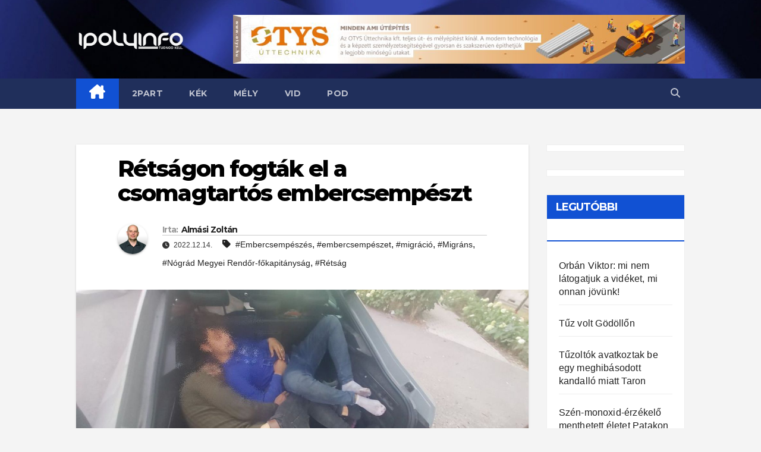

--- FILE ---
content_type: text/html; charset=UTF-8
request_url: https://www.ipolyinfo.com/2022/12/14/retsagon-fogtak-el-a-csomagtartos-embercsempeszt/
body_size: 20386
content:
<!DOCTYPE html>
<html lang="hu">
<head>
<meta charset="UTF-8">
<meta name="viewport" content="width=device-width, initial-scale=1">
<link rel="profile" href="http://gmpg.org/xfn/11">
<title>Rétságon fogták el a csomagtartós embercsempészt &#8211; IPOLYINFO</title>
<meta name='robots' content='max-image-preview:large' />

<!-- Open Graph Meta Tags generated by Blog2Social 699 - https://www.blog2social.com -->
<meta property="og:title" content="Rétságon fogták el a csomagtartós embercsempészt"/>
<meta property="og:description" content="A Nógrád Megyei Rendőr-főkapitányság Bűnügyi Osztálya lezárta az eljárás vizsgálati szakaszát az ellen a 28 éves lengyel állampolgárságú fér"/>
<meta property="og:url" content="https://www.ipolyinfo.com/2022/12/14/retsagon-fogtak-el-a-csomagtartos-embercsempeszt/"/>
<meta property="og:image" content="https://www.ipolyinfo.com/wp-content/uploads/2022/12/12.13.lezartmigrans_0.jpg"/>
<meta property="og:image:width" content="1400"/>
<meta property="og:image:height" content="630"/>
<meta property="og:image:type" content="image/jpeg"/>
<!-- Open Graph Meta Tags generated by Blog2Social 699 - https://www.blog2social.com -->

<!-- Twitter Card generated by Blog2Social 699 - https://www.blog2social.com -->
<meta name="twitter:card" content="">
<meta name="twitter:title" content="Rétságon fogták el a csomagtartós embercsempészt"/>
<meta name="twitter:description" content="A Nógrád Megyei Rendőr-főkapitányság Bűnügyi Osztálya lezárta az eljárás vizsgálati szakaszát az ellen a 28 éves lengyel állampolgárságú fér"/>
<meta name="twitter:image" content="https://www.ipolyinfo.com/wp-content/uploads/2022/12/12.13.lezartmigrans_0.jpg"/>
<!-- Twitter Card generated by Blog2Social 699 - https://www.blog2social.com -->
<meta name="author" content="Almási Zoltán"/>
<link rel='dns-prefetch' href='//www.googletagmanager.com' />
<link rel='dns-prefetch' href='//fonts.googleapis.com' />
<link rel='dns-prefetch' href='//pagead2.googlesyndication.com' />
<link rel="alternate" type="application/rss+xml" title="IPOLYINFO &raquo; hírcsatorna" href="https://www.ipolyinfo.com/feed/" />
<link rel="alternate" title="oEmbed (JSON)" type="application/json+oembed" href="https://www.ipolyinfo.com/wp-json/oembed/1.0/embed?url=https%3A%2F%2Fwww.ipolyinfo.com%2F2022%2F12%2F14%2Fretsagon-fogtak-el-a-csomagtartos-embercsempeszt%2F" />
<link rel="alternate" title="oEmbed (XML)" type="text/xml+oembed" href="https://www.ipolyinfo.com/wp-json/oembed/1.0/embed?url=https%3A%2F%2Fwww.ipolyinfo.com%2F2022%2F12%2F14%2Fretsagon-fogtak-el-a-csomagtartos-embercsempeszt%2F&#038;format=xml" />
		<!-- This site uses the Google Analytics by MonsterInsights plugin v8.11.0 - Using Analytics tracking - https://www.monsterinsights.com/ -->
							<script
				src="//www.googletagmanager.com/gtag/js?id=G-X0LQRZZ3CK"  data-cfasync="false" data-wpfc-render="false" async></script>
			<script data-cfasync="false" data-wpfc-render="false">
				var mi_version = '8.11.0';
				var mi_track_user = true;
				var mi_no_track_reason = '';
				
								var disableStrs = [
										'ga-disable-G-X0LQRZZ3CK',
														];

				/* Function to detect opted out users */
				function __gtagTrackerIsOptedOut() {
					for (var index = 0; index < disableStrs.length; index++) {
						if (document.cookie.indexOf(disableStrs[index] + '=true') > -1) {
							return true;
						}
					}

					return false;
				}

				/* Disable tracking if the opt-out cookie exists. */
				if (__gtagTrackerIsOptedOut()) {
					for (var index = 0; index < disableStrs.length; index++) {
						window[disableStrs[index]] = true;
					}
				}

				/* Opt-out function */
				function __gtagTrackerOptout() {
					for (var index = 0; index < disableStrs.length; index++) {
						document.cookie = disableStrs[index] + '=true; expires=Thu, 31 Dec 2099 23:59:59 UTC; path=/';
						window[disableStrs[index]] = true;
					}
				}

				if ('undefined' === typeof gaOptout) {
					function gaOptout() {
						__gtagTrackerOptout();
					}
				}
								window.dataLayer = window.dataLayer || [];

				window.MonsterInsightsDualTracker = {
					helpers: {},
					trackers: {},
				};
				if (mi_track_user) {
					function __gtagDataLayer() {
						dataLayer.push(arguments);
					}

					function __gtagTracker(type, name, parameters) {
						if (!parameters) {
							parameters = {};
						}

						if (parameters.send_to) {
							__gtagDataLayer.apply(null, arguments);
							return;
						}

						if (type === 'event') {
														parameters.send_to = monsterinsights_frontend.v4_id;
							var hookName = name;
							if (typeof parameters['event_category'] !== 'undefined') {
								hookName = parameters['event_category'] + ':' + name;
							}

							if (typeof MonsterInsightsDualTracker.trackers[hookName] !== 'undefined') {
								MonsterInsightsDualTracker.trackers[hookName](parameters);
							} else {
								__gtagDataLayer('event', name, parameters);
							}
							
													} else {
							__gtagDataLayer.apply(null, arguments);
						}
					}

					__gtagTracker('js', new Date());
					__gtagTracker('set', {
						'developer_id.dZGIzZG': true,
											});
										__gtagTracker('config', 'G-X0LQRZZ3CK', {"forceSSL":"true","link_attribution":"true"} );
															window.gtag = __gtagTracker;										(function () {
						/* https://developers.google.com/analytics/devguides/collection/analyticsjs/ */
						/* ga and __gaTracker compatibility shim. */
						var noopfn = function () {
							return null;
						};
						var newtracker = function () {
							return new Tracker();
						};
						var Tracker = function () {
							return null;
						};
						var p = Tracker.prototype;
						p.get = noopfn;
						p.set = noopfn;
						p.send = function () {
							var args = Array.prototype.slice.call(arguments);
							args.unshift('send');
							__gaTracker.apply(null, args);
						};
						var __gaTracker = function () {
							var len = arguments.length;
							if (len === 0) {
								return;
							}
							var f = arguments[len - 1];
							if (typeof f !== 'object' || f === null || typeof f.hitCallback !== 'function') {
								if ('send' === arguments[0]) {
									var hitConverted, hitObject = false, action;
									if ('event' === arguments[1]) {
										if ('undefined' !== typeof arguments[3]) {
											hitObject = {
												'eventAction': arguments[3],
												'eventCategory': arguments[2],
												'eventLabel': arguments[4],
												'value': arguments[5] ? arguments[5] : 1,
											}
										}
									}
									if ('pageview' === arguments[1]) {
										if ('undefined' !== typeof arguments[2]) {
											hitObject = {
												'eventAction': 'page_view',
												'page_path': arguments[2],
											}
										}
									}
									if (typeof arguments[2] === 'object') {
										hitObject = arguments[2];
									}
									if (typeof arguments[5] === 'object') {
										Object.assign(hitObject, arguments[5]);
									}
									if ('undefined' !== typeof arguments[1].hitType) {
										hitObject = arguments[1];
										if ('pageview' === hitObject.hitType) {
											hitObject.eventAction = 'page_view';
										}
									}
									if (hitObject) {
										action = 'timing' === arguments[1].hitType ? 'timing_complete' : hitObject.eventAction;
										hitConverted = mapArgs(hitObject);
										__gtagTracker('event', action, hitConverted);
									}
								}
								return;
							}

							function mapArgs(args) {
								var arg, hit = {};
								var gaMap = {
									'eventCategory': 'event_category',
									'eventAction': 'event_action',
									'eventLabel': 'event_label',
									'eventValue': 'event_value',
									'nonInteraction': 'non_interaction',
									'timingCategory': 'event_category',
									'timingVar': 'name',
									'timingValue': 'value',
									'timingLabel': 'event_label',
									'page': 'page_path',
									'location': 'page_location',
									'title': 'page_title',
								};
								for (arg in args) {
																		if (!(!args.hasOwnProperty(arg) || !gaMap.hasOwnProperty(arg))) {
										hit[gaMap[arg]] = args[arg];
									} else {
										hit[arg] = args[arg];
									}
								}
								return hit;
							}

							try {
								f.hitCallback();
							} catch (ex) {
							}
						};
						__gaTracker.create = newtracker;
						__gaTracker.getByName = newtracker;
						__gaTracker.getAll = function () {
							return [];
						};
						__gaTracker.remove = noopfn;
						__gaTracker.loaded = true;
						window['__gaTracker'] = __gaTracker;
					})();
									} else {
										console.log("");
					(function () {
						function __gtagTracker() {
							return null;
						}

						window['__gtagTracker'] = __gtagTracker;
						window['gtag'] = __gtagTracker;
					})();
									}
			</script>
				<!-- / Google Analytics by MonsterInsights -->
		<!-- ipolyinfo.com is managing ads with Advanced Ads 1.40.2 – https://wpadvancedads.com/ --><script id="ipoly-ready">
			window.advanced_ads_ready=function(e,a){a=a||"complete";var d=function(e){return"interactive"===a?"loading"!==e:"complete"===e};d(document.readyState)?e():document.addEventListener("readystatechange",(function(a){d(a.target.readyState)&&e()}),{once:"interactive"===a})},window.advanced_ads_ready_queue=window.advanced_ads_ready_queue||[];		</script>
		<style id='wp-img-auto-sizes-contain-inline-css'>
img:is([sizes=auto i],[sizes^="auto," i]){contain-intrinsic-size:3000px 1500px}
/*# sourceURL=wp-img-auto-sizes-contain-inline-css */
</style>
<link rel='stylesheet' id='pantherius_wp_charts_style-css' href='https://www.ipolyinfo.com/wp-content/plugins/wp-charts-and-graphs/assets/css/pantherius_wp_charts.css?ver=6.9' media='all' />
<style id='wp-emoji-styles-inline-css'>

	img.wp-smiley, img.emoji {
		display: inline !important;
		border: none !important;
		box-shadow: none !important;
		height: 1em !important;
		width: 1em !important;
		margin: 0 0.07em !important;
		vertical-align: -0.1em !important;
		background: none !important;
		padding: 0 !important;
	}
/*# sourceURL=wp-emoji-styles-inline-css */
</style>
<link rel='stylesheet' id='wp-block-library-css' href='https://www.ipolyinfo.com/wp-includes/css/dist/block-library/style.min.css?ver=6.9' media='all' />
<style id='wp-block-image-inline-css'>
.wp-block-image>a,.wp-block-image>figure>a{display:inline-block}.wp-block-image img{box-sizing:border-box;height:auto;max-width:100%;vertical-align:bottom}@media not (prefers-reduced-motion){.wp-block-image img.hide{visibility:hidden}.wp-block-image img.show{animation:show-content-image .4s}}.wp-block-image[style*=border-radius] img,.wp-block-image[style*=border-radius]>a{border-radius:inherit}.wp-block-image.has-custom-border img{box-sizing:border-box}.wp-block-image.aligncenter{text-align:center}.wp-block-image.alignfull>a,.wp-block-image.alignwide>a{width:100%}.wp-block-image.alignfull img,.wp-block-image.alignwide img{height:auto;width:100%}.wp-block-image .aligncenter,.wp-block-image .alignleft,.wp-block-image .alignright,.wp-block-image.aligncenter,.wp-block-image.alignleft,.wp-block-image.alignright{display:table}.wp-block-image .aligncenter>figcaption,.wp-block-image .alignleft>figcaption,.wp-block-image .alignright>figcaption,.wp-block-image.aligncenter>figcaption,.wp-block-image.alignleft>figcaption,.wp-block-image.alignright>figcaption{caption-side:bottom;display:table-caption}.wp-block-image .alignleft{float:left;margin:.5em 1em .5em 0}.wp-block-image .alignright{float:right;margin:.5em 0 .5em 1em}.wp-block-image .aligncenter{margin-left:auto;margin-right:auto}.wp-block-image :where(figcaption){margin-bottom:1em;margin-top:.5em}.wp-block-image.is-style-circle-mask img{border-radius:9999px}@supports ((-webkit-mask-image:none) or (mask-image:none)) or (-webkit-mask-image:none){.wp-block-image.is-style-circle-mask img{border-radius:0;-webkit-mask-image:url('data:image/svg+xml;utf8,<svg viewBox="0 0 100 100" xmlns="http://www.w3.org/2000/svg"><circle cx="50" cy="50" r="50"/></svg>');mask-image:url('data:image/svg+xml;utf8,<svg viewBox="0 0 100 100" xmlns="http://www.w3.org/2000/svg"><circle cx="50" cy="50" r="50"/></svg>');mask-mode:alpha;-webkit-mask-position:center;mask-position:center;-webkit-mask-repeat:no-repeat;mask-repeat:no-repeat;-webkit-mask-size:contain;mask-size:contain}}:root :where(.wp-block-image.is-style-rounded img,.wp-block-image .is-style-rounded img){border-radius:9999px}.wp-block-image figure{margin:0}.wp-lightbox-container{display:flex;flex-direction:column;position:relative}.wp-lightbox-container img{cursor:zoom-in}.wp-lightbox-container img:hover+button{opacity:1}.wp-lightbox-container button{align-items:center;backdrop-filter:blur(16px) saturate(180%);background-color:#5a5a5a40;border:none;border-radius:4px;cursor:zoom-in;display:flex;height:20px;justify-content:center;opacity:0;padding:0;position:absolute;right:16px;text-align:center;top:16px;width:20px;z-index:100}@media not (prefers-reduced-motion){.wp-lightbox-container button{transition:opacity .2s ease}}.wp-lightbox-container button:focus-visible{outline:3px auto #5a5a5a40;outline:3px auto -webkit-focus-ring-color;outline-offset:3px}.wp-lightbox-container button:hover{cursor:pointer;opacity:1}.wp-lightbox-container button:focus{opacity:1}.wp-lightbox-container button:focus,.wp-lightbox-container button:hover,.wp-lightbox-container button:not(:hover):not(:active):not(.has-background){background-color:#5a5a5a40;border:none}.wp-lightbox-overlay{box-sizing:border-box;cursor:zoom-out;height:100vh;left:0;overflow:hidden;position:fixed;top:0;visibility:hidden;width:100%;z-index:100000}.wp-lightbox-overlay .close-button{align-items:center;cursor:pointer;display:flex;justify-content:center;min-height:40px;min-width:40px;padding:0;position:absolute;right:calc(env(safe-area-inset-right) + 16px);top:calc(env(safe-area-inset-top) + 16px);z-index:5000000}.wp-lightbox-overlay .close-button:focus,.wp-lightbox-overlay .close-button:hover,.wp-lightbox-overlay .close-button:not(:hover):not(:active):not(.has-background){background:none;border:none}.wp-lightbox-overlay .lightbox-image-container{height:var(--wp--lightbox-container-height);left:50%;overflow:hidden;position:absolute;top:50%;transform:translate(-50%,-50%);transform-origin:top left;width:var(--wp--lightbox-container-width);z-index:9999999999}.wp-lightbox-overlay .wp-block-image{align-items:center;box-sizing:border-box;display:flex;height:100%;justify-content:center;margin:0;position:relative;transform-origin:0 0;width:100%;z-index:3000000}.wp-lightbox-overlay .wp-block-image img{height:var(--wp--lightbox-image-height);min-height:var(--wp--lightbox-image-height);min-width:var(--wp--lightbox-image-width);width:var(--wp--lightbox-image-width)}.wp-lightbox-overlay .wp-block-image figcaption{display:none}.wp-lightbox-overlay button{background:none;border:none}.wp-lightbox-overlay .scrim{background-color:#fff;height:100%;opacity:.9;position:absolute;width:100%;z-index:2000000}.wp-lightbox-overlay.active{visibility:visible}@media not (prefers-reduced-motion){.wp-lightbox-overlay.active{animation:turn-on-visibility .25s both}.wp-lightbox-overlay.active img{animation:turn-on-visibility .35s both}.wp-lightbox-overlay.show-closing-animation:not(.active){animation:turn-off-visibility .35s both}.wp-lightbox-overlay.show-closing-animation:not(.active) img{animation:turn-off-visibility .25s both}.wp-lightbox-overlay.zoom.active{animation:none;opacity:1;visibility:visible}.wp-lightbox-overlay.zoom.active .lightbox-image-container{animation:lightbox-zoom-in .4s}.wp-lightbox-overlay.zoom.active .lightbox-image-container img{animation:none}.wp-lightbox-overlay.zoom.active .scrim{animation:turn-on-visibility .4s forwards}.wp-lightbox-overlay.zoom.show-closing-animation:not(.active){animation:none}.wp-lightbox-overlay.zoom.show-closing-animation:not(.active) .lightbox-image-container{animation:lightbox-zoom-out .4s}.wp-lightbox-overlay.zoom.show-closing-animation:not(.active) .lightbox-image-container img{animation:none}.wp-lightbox-overlay.zoom.show-closing-animation:not(.active) .scrim{animation:turn-off-visibility .4s forwards}}@keyframes show-content-image{0%{visibility:hidden}99%{visibility:hidden}to{visibility:visible}}@keyframes turn-on-visibility{0%{opacity:0}to{opacity:1}}@keyframes turn-off-visibility{0%{opacity:1;visibility:visible}99%{opacity:0;visibility:visible}to{opacity:0;visibility:hidden}}@keyframes lightbox-zoom-in{0%{transform:translate(calc((-100vw + var(--wp--lightbox-scrollbar-width))/2 + var(--wp--lightbox-initial-left-position)),calc(-50vh + var(--wp--lightbox-initial-top-position))) scale(var(--wp--lightbox-scale))}to{transform:translate(-50%,-50%) scale(1)}}@keyframes lightbox-zoom-out{0%{transform:translate(-50%,-50%) scale(1);visibility:visible}99%{visibility:visible}to{transform:translate(calc((-100vw + var(--wp--lightbox-scrollbar-width))/2 + var(--wp--lightbox-initial-left-position)),calc(-50vh + var(--wp--lightbox-initial-top-position))) scale(var(--wp--lightbox-scale));visibility:hidden}}
/*# sourceURL=https://www.ipolyinfo.com/wp-includes/blocks/image/style.min.css */
</style>
<style id='wp-block-paragraph-inline-css'>
.is-small-text{font-size:.875em}.is-regular-text{font-size:1em}.is-large-text{font-size:2.25em}.is-larger-text{font-size:3em}.has-drop-cap:not(:focus):first-letter{float:left;font-size:8.4em;font-style:normal;font-weight:100;line-height:.68;margin:.05em .1em 0 0;text-transform:uppercase}body.rtl .has-drop-cap:not(:focus):first-letter{float:none;margin-left:.1em}p.has-drop-cap.has-background{overflow:hidden}:root :where(p.has-background){padding:1.25em 2.375em}:where(p.has-text-color:not(.has-link-color)) a{color:inherit}p.has-text-align-left[style*="writing-mode:vertical-lr"],p.has-text-align-right[style*="writing-mode:vertical-rl"]{rotate:180deg}
/*# sourceURL=https://www.ipolyinfo.com/wp-includes/blocks/paragraph/style.min.css */
</style>
<style id='global-styles-inline-css'>
:root{--wp--preset--aspect-ratio--square: 1;--wp--preset--aspect-ratio--4-3: 4/3;--wp--preset--aspect-ratio--3-4: 3/4;--wp--preset--aspect-ratio--3-2: 3/2;--wp--preset--aspect-ratio--2-3: 2/3;--wp--preset--aspect-ratio--16-9: 16/9;--wp--preset--aspect-ratio--9-16: 9/16;--wp--preset--color--black: #000000;--wp--preset--color--cyan-bluish-gray: #abb8c3;--wp--preset--color--white: #ffffff;--wp--preset--color--pale-pink: #f78da7;--wp--preset--color--vivid-red: #cf2e2e;--wp--preset--color--luminous-vivid-orange: #ff6900;--wp--preset--color--luminous-vivid-amber: #fcb900;--wp--preset--color--light-green-cyan: #7bdcb5;--wp--preset--color--vivid-green-cyan: #00d084;--wp--preset--color--pale-cyan-blue: #8ed1fc;--wp--preset--color--vivid-cyan-blue: #0693e3;--wp--preset--color--vivid-purple: #9b51e0;--wp--preset--gradient--vivid-cyan-blue-to-vivid-purple: linear-gradient(135deg,rgb(6,147,227) 0%,rgb(155,81,224) 100%);--wp--preset--gradient--light-green-cyan-to-vivid-green-cyan: linear-gradient(135deg,rgb(122,220,180) 0%,rgb(0,208,130) 100%);--wp--preset--gradient--luminous-vivid-amber-to-luminous-vivid-orange: linear-gradient(135deg,rgb(252,185,0) 0%,rgb(255,105,0) 100%);--wp--preset--gradient--luminous-vivid-orange-to-vivid-red: linear-gradient(135deg,rgb(255,105,0) 0%,rgb(207,46,46) 100%);--wp--preset--gradient--very-light-gray-to-cyan-bluish-gray: linear-gradient(135deg,rgb(238,238,238) 0%,rgb(169,184,195) 100%);--wp--preset--gradient--cool-to-warm-spectrum: linear-gradient(135deg,rgb(74,234,220) 0%,rgb(151,120,209) 20%,rgb(207,42,186) 40%,rgb(238,44,130) 60%,rgb(251,105,98) 80%,rgb(254,248,76) 100%);--wp--preset--gradient--blush-light-purple: linear-gradient(135deg,rgb(255,206,236) 0%,rgb(152,150,240) 100%);--wp--preset--gradient--blush-bordeaux: linear-gradient(135deg,rgb(254,205,165) 0%,rgb(254,45,45) 50%,rgb(107,0,62) 100%);--wp--preset--gradient--luminous-dusk: linear-gradient(135deg,rgb(255,203,112) 0%,rgb(199,81,192) 50%,rgb(65,88,208) 100%);--wp--preset--gradient--pale-ocean: linear-gradient(135deg,rgb(255,245,203) 0%,rgb(182,227,212) 50%,rgb(51,167,181) 100%);--wp--preset--gradient--electric-grass: linear-gradient(135deg,rgb(202,248,128) 0%,rgb(113,206,126) 100%);--wp--preset--gradient--midnight: linear-gradient(135deg,rgb(2,3,129) 0%,rgb(40,116,252) 100%);--wp--preset--font-size--small: 13px;--wp--preset--font-size--medium: 20px;--wp--preset--font-size--large: 36px;--wp--preset--font-size--x-large: 42px;--wp--preset--spacing--20: 0.44rem;--wp--preset--spacing--30: 0.67rem;--wp--preset--spacing--40: 1rem;--wp--preset--spacing--50: 1.5rem;--wp--preset--spacing--60: 2.25rem;--wp--preset--spacing--70: 3.38rem;--wp--preset--spacing--80: 5.06rem;--wp--preset--shadow--natural: 6px 6px 9px rgba(0, 0, 0, 0.2);--wp--preset--shadow--deep: 12px 12px 50px rgba(0, 0, 0, 0.4);--wp--preset--shadow--sharp: 6px 6px 0px rgba(0, 0, 0, 0.2);--wp--preset--shadow--outlined: 6px 6px 0px -3px rgb(255, 255, 255), 6px 6px rgb(0, 0, 0);--wp--preset--shadow--crisp: 6px 6px 0px rgb(0, 0, 0);}:where(.is-layout-flex){gap: 0.5em;}:where(.is-layout-grid){gap: 0.5em;}body .is-layout-flex{display: flex;}.is-layout-flex{flex-wrap: wrap;align-items: center;}.is-layout-flex > :is(*, div){margin: 0;}body .is-layout-grid{display: grid;}.is-layout-grid > :is(*, div){margin: 0;}:where(.wp-block-columns.is-layout-flex){gap: 2em;}:where(.wp-block-columns.is-layout-grid){gap: 2em;}:where(.wp-block-post-template.is-layout-flex){gap: 1.25em;}:where(.wp-block-post-template.is-layout-grid){gap: 1.25em;}.has-black-color{color: var(--wp--preset--color--black) !important;}.has-cyan-bluish-gray-color{color: var(--wp--preset--color--cyan-bluish-gray) !important;}.has-white-color{color: var(--wp--preset--color--white) !important;}.has-pale-pink-color{color: var(--wp--preset--color--pale-pink) !important;}.has-vivid-red-color{color: var(--wp--preset--color--vivid-red) !important;}.has-luminous-vivid-orange-color{color: var(--wp--preset--color--luminous-vivid-orange) !important;}.has-luminous-vivid-amber-color{color: var(--wp--preset--color--luminous-vivid-amber) !important;}.has-light-green-cyan-color{color: var(--wp--preset--color--light-green-cyan) !important;}.has-vivid-green-cyan-color{color: var(--wp--preset--color--vivid-green-cyan) !important;}.has-pale-cyan-blue-color{color: var(--wp--preset--color--pale-cyan-blue) !important;}.has-vivid-cyan-blue-color{color: var(--wp--preset--color--vivid-cyan-blue) !important;}.has-vivid-purple-color{color: var(--wp--preset--color--vivid-purple) !important;}.has-black-background-color{background-color: var(--wp--preset--color--black) !important;}.has-cyan-bluish-gray-background-color{background-color: var(--wp--preset--color--cyan-bluish-gray) !important;}.has-white-background-color{background-color: var(--wp--preset--color--white) !important;}.has-pale-pink-background-color{background-color: var(--wp--preset--color--pale-pink) !important;}.has-vivid-red-background-color{background-color: var(--wp--preset--color--vivid-red) !important;}.has-luminous-vivid-orange-background-color{background-color: var(--wp--preset--color--luminous-vivid-orange) !important;}.has-luminous-vivid-amber-background-color{background-color: var(--wp--preset--color--luminous-vivid-amber) !important;}.has-light-green-cyan-background-color{background-color: var(--wp--preset--color--light-green-cyan) !important;}.has-vivid-green-cyan-background-color{background-color: var(--wp--preset--color--vivid-green-cyan) !important;}.has-pale-cyan-blue-background-color{background-color: var(--wp--preset--color--pale-cyan-blue) !important;}.has-vivid-cyan-blue-background-color{background-color: var(--wp--preset--color--vivid-cyan-blue) !important;}.has-vivid-purple-background-color{background-color: var(--wp--preset--color--vivid-purple) !important;}.has-black-border-color{border-color: var(--wp--preset--color--black) !important;}.has-cyan-bluish-gray-border-color{border-color: var(--wp--preset--color--cyan-bluish-gray) !important;}.has-white-border-color{border-color: var(--wp--preset--color--white) !important;}.has-pale-pink-border-color{border-color: var(--wp--preset--color--pale-pink) !important;}.has-vivid-red-border-color{border-color: var(--wp--preset--color--vivid-red) !important;}.has-luminous-vivid-orange-border-color{border-color: var(--wp--preset--color--luminous-vivid-orange) !important;}.has-luminous-vivid-amber-border-color{border-color: var(--wp--preset--color--luminous-vivid-amber) !important;}.has-light-green-cyan-border-color{border-color: var(--wp--preset--color--light-green-cyan) !important;}.has-vivid-green-cyan-border-color{border-color: var(--wp--preset--color--vivid-green-cyan) !important;}.has-pale-cyan-blue-border-color{border-color: var(--wp--preset--color--pale-cyan-blue) !important;}.has-vivid-cyan-blue-border-color{border-color: var(--wp--preset--color--vivid-cyan-blue) !important;}.has-vivid-purple-border-color{border-color: var(--wp--preset--color--vivid-purple) !important;}.has-vivid-cyan-blue-to-vivid-purple-gradient-background{background: var(--wp--preset--gradient--vivid-cyan-blue-to-vivid-purple) !important;}.has-light-green-cyan-to-vivid-green-cyan-gradient-background{background: var(--wp--preset--gradient--light-green-cyan-to-vivid-green-cyan) !important;}.has-luminous-vivid-amber-to-luminous-vivid-orange-gradient-background{background: var(--wp--preset--gradient--luminous-vivid-amber-to-luminous-vivid-orange) !important;}.has-luminous-vivid-orange-to-vivid-red-gradient-background{background: var(--wp--preset--gradient--luminous-vivid-orange-to-vivid-red) !important;}.has-very-light-gray-to-cyan-bluish-gray-gradient-background{background: var(--wp--preset--gradient--very-light-gray-to-cyan-bluish-gray) !important;}.has-cool-to-warm-spectrum-gradient-background{background: var(--wp--preset--gradient--cool-to-warm-spectrum) !important;}.has-blush-light-purple-gradient-background{background: var(--wp--preset--gradient--blush-light-purple) !important;}.has-blush-bordeaux-gradient-background{background: var(--wp--preset--gradient--blush-bordeaux) !important;}.has-luminous-dusk-gradient-background{background: var(--wp--preset--gradient--luminous-dusk) !important;}.has-pale-ocean-gradient-background{background: var(--wp--preset--gradient--pale-ocean) !important;}.has-electric-grass-gradient-background{background: var(--wp--preset--gradient--electric-grass) !important;}.has-midnight-gradient-background{background: var(--wp--preset--gradient--midnight) !important;}.has-small-font-size{font-size: var(--wp--preset--font-size--small) !important;}.has-medium-font-size{font-size: var(--wp--preset--font-size--medium) !important;}.has-large-font-size{font-size: var(--wp--preset--font-size--large) !important;}.has-x-large-font-size{font-size: var(--wp--preset--font-size--x-large) !important;}
/*# sourceURL=global-styles-inline-css */
</style>

<style id='classic-theme-styles-inline-css'>
/*! This file is auto-generated */
.wp-block-button__link{color:#fff;background-color:#32373c;border-radius:9999px;box-shadow:none;text-decoration:none;padding:calc(.667em + 2px) calc(1.333em + 2px);font-size:1.125em}.wp-block-file__button{background:#32373c;color:#fff;text-decoration:none}
/*# sourceURL=/wp-includes/css/classic-themes.min.css */
</style>
<link rel='stylesheet' id='mpp_gutenberg-css' href='https://www.ipolyinfo.com/wp-content/plugins/metronet-profile-picture/dist/blocks.style.build.css?ver=2.6.0' media='all' />
<link rel='stylesheet' id='ansar-import-css' href='https://www.ipolyinfo.com/wp-content/plugins/ansar-import/public/css/ansar-import-public.css?ver=1.0.5' media='all' />
<link rel='stylesheet' id='poll-maker-ays-css' href='https://www.ipolyinfo.com/wp-content/plugins/poll-maker/public/css/poll-maker-ays-public.css?ver=4.3.9' media='all' />
<link rel='stylesheet' id='vsel_style-css' href='https://www.ipolyinfo.com/wp-content/plugins/very-simple-event-list/css/vsel-style.min.css?ver=6.9' media='all' />
<link rel='stylesheet' id='wp-polls-css' href='https://www.ipolyinfo.com/wp-content/plugins/wp-polls/polls-css.css?ver=2.77.0' media='all' />
<style id='wp-polls-inline-css'>
.wp-polls .pollbar {
	margin: 1px;
	font-size: 28px;
	line-height: 30px;
	height: 30px;
	background: #ff0000;
	border: 1px solid #;
}

/*# sourceURL=wp-polls-inline-css */
</style>
<link rel='stylesheet' id='newsup-fonts-css' href='//fonts.googleapis.com/css?family=Montserrat%3A400%2C500%2C700%2C800%7CWork%2BSans%3A300%2C400%2C500%2C600%2C700%2C800%2C900%26display%3Dswap&#038;subset=latin%2Clatin-ext' media='all' />
<link rel='stylesheet' id='bootstrap-css' href='https://www.ipolyinfo.com/wp-content/themes/newsup/css/bootstrap.css?ver=6.9' media='all' />
<link rel='stylesheet' id='newsup-style-css' href='https://www.ipolyinfo.com/wp-content/themes/newsup/style.css?ver=6.9' media='all' />
<link rel='stylesheet' id='newsup-default-css' href='https://www.ipolyinfo.com/wp-content/themes/newsup/css/colors/default.css?ver=6.9' media='all' />
<link rel='stylesheet' id='font-awesome-5-all-css' href='https://www.ipolyinfo.com/wp-content/themes/newsup/css/font-awesome/css/all.min.css?ver=6.9' media='all' />
<link rel='stylesheet' id='font-awesome-4-shim-css' href='https://www.ipolyinfo.com/wp-content/themes/newsup/css/font-awesome/css/v4-shims.min.css?ver=6.9' media='all' />
<link rel='stylesheet' id='owl-carousel-css' href='https://www.ipolyinfo.com/wp-content/themes/newsup/css/owl.carousel.css?ver=6.9' media='all' />
<link rel='stylesheet' id='smartmenus-css' href='https://www.ipolyinfo.com/wp-content/themes/newsup/css/jquery.smartmenus.bootstrap.css?ver=6.9' media='all' />
<link rel='stylesheet' id='tablepress-default-css' href='https://www.ipolyinfo.com/wp-content/plugins/tablepress/css/build/default.css?ver=2.2.4' media='all' />
<script src="https://www.ipolyinfo.com/wp-includes/js/jquery/jquery.min.js?ver=3.7.1" id="jquery-core-js"></script>
<script src="https://www.ipolyinfo.com/wp-includes/js/jquery/jquery-migrate.min.js?ver=3.4.1" id="jquery-migrate-js"></script>
<script src="https://www.ipolyinfo.com/wp-content/plugins/wp-charts-and-graphs/assets/js/Chart.min.js?ver=2.3.0" id="jquery-chartjs-js"></script>
<script src="https://www.ipolyinfo.com/wp-content/plugins/wp-charts-and-graphs/assets/js/pantherius_wp_charts.js?ver=1.1.9" id="pantherius_wp_charts_script-js"></script>
<script src="https://www.ipolyinfo.com/wp-content/plugins/google-analytics-premium/assets/js/frontend-gtag.min.js?ver=8.11.0" id="monsterinsights-frontend-script-js"></script>
<script data-cfasync="false" data-wpfc-render="false" id='monsterinsights-frontend-script-js-extra'>var monsterinsights_frontend = {"js_events_tracking":"true","download_extensions":"doc,pdf,ppt,zip,xls,docx,pptx,xlsx","inbound_paths":"[{\"path\":\"\\\/go\\\/\",\"label\":\"affiliate\"},{\"path\":\"\\\/recommend\\\/\",\"label\":\"affiliate\"}]","home_url":"https:\/\/www.ipolyinfo.com","hash_tracking":"false","ua":"","v4_id":"G-X0LQRZZ3CK"};</script>
<script src="https://www.ipolyinfo.com/wp-content/plugins/ansar-import/public/js/ansar-import-public.js?ver=1.0.5" id="ansar-import-js"></script>
<script src="https://www.ipolyinfo.com/wp-content/themes/newsup/js/navigation.js?ver=6.9" id="newsup-navigation-js"></script>
<script src="https://www.ipolyinfo.com/wp-content/themes/newsup/js/bootstrap.js?ver=6.9" id="bootstrap-js"></script>
<script src="https://www.ipolyinfo.com/wp-content/themes/newsup/js/owl.carousel.min.js?ver=6.9" id="owl-carousel-min-js"></script>
<script src="https://www.ipolyinfo.com/wp-content/themes/newsup/js/jquery.smartmenus.js?ver=6.9" id="smartmenus-js-js"></script>
<script src="https://www.ipolyinfo.com/wp-content/themes/newsup/js/jquery.smartmenus.bootstrap.js?ver=6.9" id="bootstrap-smartmenus-js-js"></script>
<script src="https://www.ipolyinfo.com/wp-content/themes/newsup/js/jquery.marquee.js?ver=6.9" id="newsup-marquee-js-js"></script>
<script src="https://www.ipolyinfo.com/wp-content/themes/newsup/js/main.js?ver=6.9" id="newsup-main-js-js"></script>

<!-- Google tag (gtag.js) snippet added by Site Kit -->
<!-- Google Analytics snippet added by Site Kit -->
<script src="https://www.googletagmanager.com/gtag/js?id=G-X0LQRZZ3CK" id="google_gtagjs-js" async></script>
<script id="google_gtagjs-js-after">
window.dataLayer = window.dataLayer || [];function gtag(){dataLayer.push(arguments);}
gtag("set","linker",{"domains":["www.ipolyinfo.com"]});
gtag("js", new Date());
gtag("set", "developer_id.dZTNiMT", true);
gtag("config", "G-X0LQRZZ3CK");
//# sourceURL=google_gtagjs-js-after
</script>
<link rel="https://api.w.org/" href="https://www.ipolyinfo.com/wp-json/" /><link rel="alternate" title="JSON" type="application/json" href="https://www.ipolyinfo.com/wp-json/wp/v2/posts/14038" /><link rel="EditURI" type="application/rsd+xml" title="RSD" href="https://www.ipolyinfo.com/xmlrpc.php?rsd" />
<meta name="generator" content="WordPress 6.9" />
<link rel="canonical" href="https://www.ipolyinfo.com/2022/12/14/retsagon-fogtak-el-a-csomagtartos-embercsempeszt/" />
<link rel='shortlink' href='https://www.ipolyinfo.com/?p=14038' />
<meta name="generator" content="Site Kit by Google 1.167.0" /><style type="text/css" id="custom-background-css">
    .wrapper { background-color: f4f4f4; }
</style>

<!-- Google AdSense meta tags added by Site Kit -->
<meta name="google-adsense-platform-account" content="ca-host-pub-2644536267352236">
<meta name="google-adsense-platform-domain" content="sitekit.withgoogle.com">
<!-- End Google AdSense meta tags added by Site Kit -->
    <style type="text/css">
            .site-title,
        .site-description {
            position: absolute;
            clip: rect(1px, 1px, 1px, 1px);
        }
        </style>
    <style id="custom-background-css">
body.custom-background { background-color: #f4f4f4; }
</style>
	
<!-- Google AdSense snippet added by Site Kit -->
<script async src="https://pagead2.googlesyndication.com/pagead/js/adsbygoogle.js?client=ca-pub-8651545907428035&amp;host=ca-host-pub-2644536267352236" crossorigin="anonymous"></script>

<!-- End Google AdSense snippet added by Site Kit -->
<link rel="icon" href="https://www.ipolyinfo.com/wp-content/uploads/2022/02/cropped-ipolyinfo_logo-32x32.jpg" sizes="32x32" />
<link rel="icon" href="https://www.ipolyinfo.com/wp-content/uploads/2022/02/cropped-ipolyinfo_logo-192x192.jpg" sizes="192x192" />
<link rel="apple-touch-icon" href="https://www.ipolyinfo.com/wp-content/uploads/2022/02/cropped-ipolyinfo_logo-180x180.jpg" />
<meta name="msapplication-TileImage" content="https://www.ipolyinfo.com/wp-content/uploads/2022/02/cropped-ipolyinfo_logo-270x270.jpg" />
		<style id="wp-custom-css">
			.navbar-wp .navbar-nav>li>a.homebtn {
    position: relative;
    width: inherit;
    height: inherit;
}
.navbar-wp .navbar-nav > li> a.homebtn span {
    position: inherit;
    font-size: 24px;
    line-height: 1;
    top: inherit;
}		</style>
		</head>
<body class="wp-singular post-template-default single single-post postid-14038 single-format-standard custom-background wp-custom-logo wp-embed-responsive wp-theme-newsup ta-hide-date-author-in-list elementor-default elementor-kit-6 aa-prefix-ipoly-" >
<div id="page" class="site">
<a class="skip-link screen-reader-text" href="#content">
Skip to content</a>
    <div class="wrapper" id="custom-background-css">
        <header class="mg-headwidget">
            <!--==================== TOP BAR ====================-->

                        <div class="clearfix"></div>
                        <div class="mg-nav-widget-area-back" style='background-image: url("https://www.ipolyinfo.com/wp-content/uploads/2022/02/cropped-header.jpg" );'>
                        <div class="overlay">
              <div class="inner" > 
                <div class="container-fluid">
                    <div class="mg-nav-widget-area">
                        <div class="row align-items-center">
                                                        <div class="col-md-3 text-center-xs">
                                                                <div class="navbar-header">
                                <a href="https://www.ipolyinfo.com/" class="navbar-brand" rel="home"><img width="1000" height="200" src="https://www.ipolyinfo.com/wp-content/uploads/2022/03/cropped-ipolyinfo_logo_tudnod_kell_png.png" class="custom-logo" alt="IPOLYINFO" decoding="async" fetchpriority="high" srcset="https://www.ipolyinfo.com/wp-content/uploads/2022/03/cropped-ipolyinfo_logo_tudnod_kell_png.png 1000w, https://www.ipolyinfo.com/wp-content/uploads/2022/03/cropped-ipolyinfo_logo_tudnod_kell_png-300x60.png 300w, https://www.ipolyinfo.com/wp-content/uploads/2022/03/cropped-ipolyinfo_logo_tudnod_kell_png-768x154.png 768w" sizes="(max-width: 1000px) 100vw, 1000px" /></a>                                  <div class="site-branding-text d-none">
                                                                <p class="site-title"> <a href="https://www.ipolyinfo.com/" rel="home">IPOLYINFO</a></p>
                                                                <p class="site-description">Nógrád vármegye, Balassagyarmat, Szécsény, Rétság</p>
                                </div>
                             
                                </div>
                            </div>
                                                   <div class="col-md-9">
                                                <div class="header-ads">
                        <a class="pull-right" https://otys.hu/ href="https://otys.hu/"
                            target="_blank"  >
                            <img width="930" height="100" src="https://www.ipolyinfo.com/wp-content/uploads/2024/11/cropped-otys_hirdetes.jpg" class="attachment-full size-full" alt="" decoding="async" srcset="https://www.ipolyinfo.com/wp-content/uploads/2024/11/cropped-otys_hirdetes.jpg 930w, https://www.ipolyinfo.com/wp-content/uploads/2024/11/cropped-otys_hirdetes-300x32.jpg 300w, https://www.ipolyinfo.com/wp-content/uploads/2024/11/cropped-otys_hirdetes-768x83.jpg 768w" sizes="(max-width: 930px) 100vw, 930px" />                        </a>
                    </div>
                                
            </div>
            <!-- Trending line END -->
            
                        </div>
                    </div>
                </div>
              </div>
              </div>
          </div>
    <div class="mg-menu-full">
      <nav class="navbar navbar-expand-lg navbar-wp">
        <div class="container-fluid">
          <!-- Right nav -->
                    <div class="m-header align-items-center">
                                                <a class="mobilehomebtn" href="https://www.ipolyinfo.com"><span class="fa-solid fa-house-chimney"></span></a>
                        <!-- navbar-toggle -->
                        <button class="navbar-toggler mx-auto" type="button" data-toggle="collapse" data-target="#navbar-wp" aria-controls="navbarSupportedContent" aria-expanded="false" aria-label="Toggle navigation">
                          <span class="burger">
                            <span class="burger-line"></span>
                            <span class="burger-line"></span>
                            <span class="burger-line"></span>
                          </span>
                        </button>
                        <!-- /navbar-toggle -->
                                                <div class="dropdown show mg-search-box pr-2">
                            <a class="dropdown-toggle msearch ml-auto" href="#" role="button" id="dropdownMenuLink" data-toggle="dropdown" aria-haspopup="true" aria-expanded="false">
                               <i class="fas fa-search"></i>
                            </a> 
                            <div class="dropdown-menu searchinner" aria-labelledby="dropdownMenuLink">
                                <form role="search" method="get" id="searchform" action="https://www.ipolyinfo.com/">
  <div class="input-group">
    <input type="search" class="form-control" placeholder="Search" value="" name="s" />
    <span class="input-group-btn btn-default">
    <button type="submit" class="btn"> <i class="fas fa-search"></i> </button>
    </span> </div>
</form>                            </div>
                        </div>
                                              
                    </div>
                    <!-- /Right nav -->
         
          
                  <div class="collapse navbar-collapse" id="navbar-wp">
                    <div class="d-md-block">
                      <ul id="menu-menu" class="nav navbar-nav mr-auto"><li class="active home"><a class="homebtn" href="https://www.ipolyinfo.com"><span class='fa-solid fa-house-chimney'></span></a></li><li id="menu-item-136" class="menu-item menu-item-type-taxonomy menu-item-object-category menu-item-136"><a class="nav-link" title="2PART" href="https://www.ipolyinfo.com/category/2part/">2PART</a></li>
<li id="menu-item-210" class="menu-item menu-item-type-taxonomy menu-item-object-category current-post-ancestor current-menu-parent current-post-parent menu-item-210"><a class="nav-link" title="KÉK" href="https://www.ipolyinfo.com/category/kek/">KÉK</a></li>
<li id="menu-item-140" class="menu-item menu-item-type-taxonomy menu-item-object-category menu-item-140"><a class="nav-link" title="MÉLY" href="https://www.ipolyinfo.com/category/mely/">MÉLY</a></li>
<li id="menu-item-158" class="menu-item menu-item-type-taxonomy menu-item-object-category menu-item-158"><a class="nav-link" title="VID" href="https://www.ipolyinfo.com/category/vid/">VID</a></li>
<li id="menu-item-142" class="menu-item menu-item-type-taxonomy menu-item-object-category menu-item-142"><a class="nav-link" title="POD" href="https://www.ipolyinfo.com/category/pod/">POD</a></li>
</ul>                      </div>      
                  </div>

                    <!-- Right nav -->
                    <div class="desk-header d-lg-flex pl-3 ml-auto my-2 my-lg-0 position-relative align-items-center">
                        <!-- /navbar-toggle -->
                                                <div class="dropdown show mg-search-box pr-2">
                            

                            <a class="dropdown-toggle msearch ml-auto" href="#" role="button" id="dropdownMenuLink" data-toggle="dropdown" aria-haspopup="true" aria-expanded="false">
                               <i class="fas fa-search"></i>
                            </a>

                            <div class="dropdown-menu searchinner" aria-labelledby="dropdownMenuLink">
                                <form role="search" method="get" id="searchform" action="https://www.ipolyinfo.com/">
  <div class="input-group">
    <input type="search" class="form-control" placeholder="Search" value="" name="s" />
    <span class="input-group-btn btn-default">
    <button type="submit" class="btn"> <i class="fas fa-search"></i> </button>
    </span> </div>
</form>                            </div>
                        </div>
                                          </div>
                    <!-- /Right nav -->
          </div>
      </nav> <!-- /Navigation -->
    </div>
</header>
<div class="clearfix"></div>
 <!-- =========================
     Page Content Section      
============================== -->
<main id="content" class="single-class content">
    <!--container-->
    <div class="container-fluid">
      <!--row-->
      <div class="row">
        <!--col-md-->
                                                <div class="col-md-9">
                    		                  <div class="mg-blog-post-box"> 
              <div class="mg-header">
                                <h1 class="title single"> <a title="Permalink to: Rétságon fogták el a csomagtartós embercsempészt">
                  Rétságon fogták el a csomagtartós embercsempészt</a>
                </h1>
                                <div class="media mg-info-author-block"> 
                                    <a class="mg-author-pic" href="https://www.ipolyinfo.com/author/almasi-zoltan/"> <img width="150" height="150" src="https://www.ipolyinfo.com/wp-content/uploads/2022/02/ipolyinfo_almasizoltan-150x150.jpg" class="avatar avatar-150 photo" alt="" decoding="async" srcset="https://www.ipolyinfo.com/wp-content/uploads/2022/02/ipolyinfo_almasizoltan-150x150.jpg 150w, https://www.ipolyinfo.com/wp-content/uploads/2022/02/ipolyinfo_almasizoltan-300x300.jpg 300w, https://www.ipolyinfo.com/wp-content/uploads/2022/02/ipolyinfo_almasizoltan-24x24.jpg 24w, https://www.ipolyinfo.com/wp-content/uploads/2022/02/ipolyinfo_almasizoltan-48x48.jpg 48w, https://www.ipolyinfo.com/wp-content/uploads/2022/02/ipolyinfo_almasizoltan-96x96.jpg 96w, https://www.ipolyinfo.com/wp-content/uploads/2022/02/ipolyinfo_almasizoltan.jpg 350w" sizes="(max-width: 150px) 100vw, 150px" /> </a>
                                    <div class="media-body">
                                        <h4 class="media-heading"><span>Irta:</span><a href="https://www.ipolyinfo.com/author/almasi-zoltan/">Almási Zoltán</a></h4>
                                        <span class="mg-blog-date"><i class="fas fa-clock"></i> 
                    2022.12.14. </span>
                                        <span class="newsup-tags"><i class="fas fa-tag"></i>
                       <a href="https://www.ipolyinfo.com/tag/embercsempeszes/">#Embercsempészés</a>,  <a href="https://www.ipolyinfo.com/tag/embercsempeszet/">#embercsempészet</a>,  <a href="https://www.ipolyinfo.com/tag/migracio/">#migráció</a>,  <a href="https://www.ipolyinfo.com/tag/migrans/">#Migráns</a>,  <a href="https://www.ipolyinfo.com/tag/nograd-megyei-rendor-fokapitanysag/">#Nógrád Megyei Rendőr-főkapitányság</a>, <a href="https://www.ipolyinfo.com/tag/retsag/">#Rétság</a>                    </span>
                                    </div>
                </div>
                            </div>
              <img width="1400" height="630" src="https://www.ipolyinfo.com/wp-content/uploads/2022/12/12.13.lezartmigrans_0.jpg" class="img-fluid wp-post-image" alt="" decoding="async" loading="lazy" srcset="https://www.ipolyinfo.com/wp-content/uploads/2022/12/12.13.lezartmigrans_0.jpg 1400w, https://www.ipolyinfo.com/wp-content/uploads/2022/12/12.13.lezartmigrans_0-300x135.jpg 300w, https://www.ipolyinfo.com/wp-content/uploads/2022/12/12.13.lezartmigrans_0-1024x461.jpg 1024w, https://www.ipolyinfo.com/wp-content/uploads/2022/12/12.13.lezartmigrans_0-768x346.jpg 768w" sizes="auto, (max-width: 1400px) 100vw, 1400px" />              <article class="page-content-single small single">
                
<p><strong>A Nógrád Megyei Rendőr-főkapitányság Bűnügyi Osztálya lezárta az eljárás vizsgálati szakaszát az ellen a 28 éves lengyel állampolgárságú férfival szemben, aki személygépkocsival csempészett 7 fő migránst.</strong></p><div class="ipoly-tartalom_19" style="margin-left: auto; margin-right: auto; text-align: center; " id="ipoly-366463400"><div class="ipoly-adlabel">Hirdetések</div><a href="https://kormany.hu/hirek/a-minimalber-11-szazalekkal-a-garantalt-berminimum-hettel-no"><img loading="lazy" src="https://www.ipolyinfo.com/wp-content/uploads/2026/01/MK_Nyugdij_ITT_statik_ADS_640x360_1231.jpg" alt=""  srcset="https://www.ipolyinfo.com/wp-content/uploads/2026/01/MK_Nyugdij_ITT_statik_ADS_640x360_1231.jpg 640w, https://www.ipolyinfo.com/wp-content/uploads/2026/01/MK_Nyugdij_ITT_statik_ADS_640x360_1231-300x169.jpg 300w" sizes="(max-width: 640px) 100vw, 640px" width="640" height="360"  style="display: inline-block;" /></a></div><div class="ipoly-tartalom_10" style="margin-left: auto; margin-right: auto; text-align: center; " id="ipoly-1855267722"><div class="ipoly-adlabel">Hirdetések</div><a href="https://www.csempemester.hu/Keszletkisopres"><img loading="lazy" src="https://www.ipolyinfo.com/wp-content/uploads/2024/10/news_csempe.jpg" alt=""  srcset="https://www.ipolyinfo.com/wp-content/uploads/2024/10/news_csempe.jpg 1400w, https://www.ipolyinfo.com/wp-content/uploads/2024/10/news_csempe-300x150.jpg 300w, https://www.ipolyinfo.com/wp-content/uploads/2024/10/news_csempe-1024x512.jpg 1024w, https://www.ipolyinfo.com/wp-content/uploads/2024/10/news_csempe-768x384.jpg 768w" sizes="(max-width: 1400px) 100vw, 1400px" width="1400" height="700"  style="display: inline-block;" /></a></div>



<p>2022. július 25-én 5 óra 16 perckor a Balassagyarmati és a Rétsági Rendőrkapitányság járőrei a Készenléti Rendőrség Nemzeti Nyomozó Iroda Nemzetközi Bűnözés Elleni Főosztály Pécsi Osztályának jelzése alapján Rétság belterületén tartóztattak fel egy lengyel hatósági jelzéssel ellátott személygépkocsit, amelyet egy lengyel állampolgárságú férfi vezetett. A rendőrök a gépjármű átvizsgálása során a személygépkocsi utasterében és csomagtartójában összesen 7 fő, magát szír állampolgárnak valló férfit és nőt találtak, akik személyazonosságukat és magyarországi jogszerű tartózkodásukat nem tudták igazolni. A hatóság tagjai a sofőrt, valamint a járműben szállított külföldieket elfogták és előállították.</p><div class="ipoly-tartalom_13" style="margin-left: auto; margin-right: auto; text-align: center; " id="ipoly-1608504"><div class="ipoly-adlabel">Hirdetések</div><a href="https://presidentko.hu/"><img loading="lazy" src="https://www.ipolyinfo.com/wp-content/uploads/2025/02/sirko_nyari.jpg" alt=""  srcset="https://www.ipolyinfo.com/wp-content/uploads/2025/02/sirko_nyari.jpg 1400w, https://www.ipolyinfo.com/wp-content/uploads/2025/02/sirko_nyari-300x150.jpg 300w, https://www.ipolyinfo.com/wp-content/uploads/2025/02/sirko_nyari-1024x512.jpg 1024w, https://www.ipolyinfo.com/wp-content/uploads/2025/02/sirko_nyari-768x384.jpg 768w" sizes="(max-width: 1400px) 100vw, 1400px" width="1400" height="700"  style="display: inline-block;" /></a></div>



<figure class="wp-block-image size-large"><img loading="lazy" decoding="async" width="1024" height="461" src="https://www.ipolyinfo.com/wp-content/uploads/2022/12/12.13lezartmigrans2-1024x461.jpg" alt="" class="wp-image-14040" srcset="https://www.ipolyinfo.com/wp-content/uploads/2022/12/12.13lezartmigrans2-1024x461.jpg 1024w, https://www.ipolyinfo.com/wp-content/uploads/2022/12/12.13lezartmigrans2-300x135.jpg 300w, https://www.ipolyinfo.com/wp-content/uploads/2022/12/12.13lezartmigrans2-768x346.jpg 768w, https://www.ipolyinfo.com/wp-content/uploads/2022/12/12.13lezartmigrans2.jpg 1400w" sizes="auto, (max-width: 1024px) 100vw, 1024px" /><figcaption class="wp-element-caption">Fotó: police.hu</figcaption></figure>



<p>A magyar jogszabályoknak megfelelően a rendőrök intézkedtek az illegális migránsok ideiglenes biztonsági határzárhoz való visszakíséréséről.</p>



<p>A Nógrád Megyei Rendőr-főkapitányság Bűnügyi Osztálya a 28 éves lengyel állampolgár ellen csempészett személy sanyargatásával elkövetett embercsempészés bűntett elkövetésének megalapozott gyanúja miatt indított büntetőeljárást. A hatóság tagjai az eljárás során a férfit őrizetbe vették és előterjesztést tettek letartóztatásának indítványozására a Balassagyarmati Járási Ügyészségen, amit a bíróság a terhelttel szemben elrendelt.</p>



<p>A nyomozók a szükséges eljárási cselekményeket elvégezték és a keletkezett iratokat vádemelés javaslatával küldték meg a Balassagyarmati Járási Ügyészségnek.</p>
                                                <div class="clearfix mb-3"></div>
                
	<nav class="navigation post-navigation" aria-label="Bejegyzések">
		<h2 class="screen-reader-text">Bejegyzés navigáció</h2>
		<div class="nav-links"><div class="nav-previous"><a href="https://www.ipolyinfo.com/2022/12/14/kigyulladt-honton-a-kazan-mellett-tarolt-fa-es-papir/" rel="prev">Kigyulladt Honton a kazán mellett tárolt fa és papír <div class="fa fa-angle-double-right"></div><span></span></a></div><div class="nav-next"><a href="https://www.ipolyinfo.com/2022/12/15/sulyos-baleset-az-m2-esen/" rel="next"><div class="fa fa-angle-double-left"></div><span></span> Súlyos baleset az M2-esen</a></div></div>
	</nav>                          </article>
            </div>
		                    <div class="mg-featured-slider p-3 mb-4">
                        <!--Start mg-realated-slider -->
                        <div class="mg-sec-title">
                            <!-- mg-sec-title -->
                                                        <h4>Ez is érdekelhet</h4>
                        </div>
                        <!-- // mg-sec-title -->
                           <div class="row">
                                <!-- featured_post -->
                                                                      <!-- blog -->
                                  <div class="col-md-4">
                                    <div class="mg-blog-post-3 minh back-img mb-md-0 mb-2" 
                                                                        style="background-image: url('https://www.ipolyinfo.com/wp-content/uploads/2026/01/103db95583b8bad936450ee1a8b32dc6.jpeg');" >
                                      <div class="mg-blog-inner">
                                                                                      <div class="mg-blog-category"> <a class="newsup-categories category-color-1" href="https://www.ipolyinfo.com/category/kek/" alt="View all posts in KÉK"> 
                                 KÉK
                             </a>                                          </div>                                             <h4 class="title"> <a href="https://www.ipolyinfo.com/2026/01/19/tuz-volt-godollon/" title="Permalink to: Tűz volt Gödöllőn">
                                              Tűz volt Gödöllőn</a>
                                             </h4>
                                            <div class="mg-blog-meta"> 
                                              </div>   
                                        </div>
                                    </div>
                                  </div>
                                    <!-- blog -->
                                                                        <!-- blog -->
                                  <div class="col-md-4">
                                    <div class="mg-blog-post-3 minh back-img mb-md-0 mb-2" 
                                                                        style="background-image: url('https://www.ipolyinfo.com/wp-content/uploads/2025/12/tuzoltosag.jpg');" >
                                      <div class="mg-blog-inner">
                                                                                      <div class="mg-blog-category"> <a class="newsup-categories category-color-1" href="https://www.ipolyinfo.com/category/kek/" alt="View all posts in KÉK"> 
                                 KÉK
                             </a>                                          </div>                                             <h4 class="title"> <a href="https://www.ipolyinfo.com/2026/01/19/tuzoltok-avatkoztak-be-egy-meghibasodott-kandallo-miatt-taron/" title="Permalink to: Tűzoltók avatkoztak be egy meghibásodott kandalló miatt Taron">
                                              Tűzoltók avatkoztak be egy meghibásodott kandalló miatt Taron</a>
                                             </h4>
                                            <div class="mg-blog-meta"> 
                                              </div>   
                                        </div>
                                    </div>
                                  </div>
                                    <!-- blog -->
                                                                        <!-- blog -->
                                  <div class="col-md-4">
                                    <div class="mg-blog-post-3 minh back-img mb-md-0 mb-2" 
                                                                        style="background-image: url('https://www.ipolyinfo.com/wp-content/uploads/2022/08/szenmonoxid-mergezes-1.jpg');" >
                                      <div class="mg-blog-inner">
                                                                                      <div class="mg-blog-category"> <a class="newsup-categories category-color-1" href="https://www.ipolyinfo.com/category/kek/" alt="View all posts in KÉK"> 
                                 KÉK
                             </a>                                          </div>                                             <h4 class="title"> <a href="https://www.ipolyinfo.com/2026/01/19/szen-monoxid-erzekelo-menthetett-eletet-patakon/" title="Permalink to: Szén-monoxid-érzékelő menthetett életet Patakon">
                                              Szén-monoxid-érzékelő menthetett életet Patakon</a>
                                             </h4>
                                            <div class="mg-blog-meta"> 
                                              </div>   
                                        </div>
                                    </div>
                                  </div>
                                    <!-- blog -->
                                                                </div>
                            
                    </div>
                    <!--End mg-realated-slider -->
                        </div>
             <!--sidebar-->
          <!--col-md-3-->
            <aside class="col-md-3">
                  
<aside id="secondary" class="widget-area" role="complementary">
	<div id="sidebar-right" class="mg-sidebar">
		<div id="block-12" class="mg-widget widget_block"></div><div id="block-45" class="mg-widget widget_block"></div>
		<div id="recent-posts-2" class="mg-widget widget_recent_entries">
		<div class="mg-wid-title"><h6 class="wtitle">Legutóbbi bejegyzések</h6></div>
		<ul>
											<li>
					<a href="https://www.ipolyinfo.com/2026/01/19/orban-viktor-mi-nem-latogatjuk-a-videket-mi-onnan-jovunk/">Orbán Viktor: mi nem látogatjuk a vidéket, mi onnan jövünk!</a>
									</li>
											<li>
					<a href="https://www.ipolyinfo.com/2026/01/19/tuz-volt-godollon/">Tűz volt Gödöllőn</a>
									</li>
											<li>
					<a href="https://www.ipolyinfo.com/2026/01/19/tuzoltok-avatkoztak-be-egy-meghibasodott-kandallo-miatt-taron/">Tűzoltók avatkoztak be egy meghibásodott kandalló miatt Taron</a>
									</li>
											<li>
					<a href="https://www.ipolyinfo.com/2026/01/19/szen-monoxid-erzekelo-menthetett-eletet-patakon/">Szén-monoxid-érzékelő menthetett életet Patakon</a>
									</li>
											<li>
					<a href="https://www.ipolyinfo.com/2026/01/19/uj-reszletek-derultek-ki-a-szobi-jeges-mentesrol-babakocsit-tolva-lett-hos-a-helyi-edesapa/">Új részletek derültek ki a szobi jeges mentésről: babakocsit tolva lett hős a helyi édesapa</a>
									</li>
											<li>
					<a href="https://www.ipolyinfo.com/2026/01/19/nezopont-intezet-egyre-tobben-varjak-orban-viktor-valasztasi-gyozelmet/">Nézőpont Intézet: egyre többen várják Orbán Viktor választási győzelmét</a>
									</li>
					</ul>

		</div><div id="tag_cloud-1" class="mg-widget widget_tag_cloud"><div class="mg-wid-title"><h6 class="wtitle">Címkék</h6></div><div class="tagcloud"><a href="https://www.ipolyinfo.com/tag/auto/" class="tag-cloud-link tag-link-1392 tag-link-position-1" style="font-size: 17.701754385965pt;" aria-label="autó (560 elem)">autó</a>
<a href="https://www.ipolyinfo.com/tag/balassagyarmat/" class="tag-cloud-link tag-link-59 tag-link-position-2" style="font-size: 22pt;" aria-label="Balassagyarmat (1&nbsp;268 elem)">Balassagyarmat</a>
<a href="https://www.ipolyinfo.com/tag/baleset/" class="tag-cloud-link tag-link-112 tag-link-position-3" style="font-size: 20.649122807018pt;" aria-label="baleset (975 elem)">baleset</a>
<a href="https://www.ipolyinfo.com/tag/batonyterenye/" class="tag-cloud-link tag-link-618 tag-link-position-4" style="font-size: 11.561403508772pt;" aria-label="Bátonyterenye (177 elem)">Bátonyterenye</a>
<a href="https://www.ipolyinfo.com/tag/csaladi-haz/" class="tag-cloud-link tag-link-1650 tag-link-position-5" style="font-size: 9.4736842105263pt;" aria-label="családi ház (118 elem)">családi ház</a>
<a href="https://www.ipolyinfo.com/tag/diosjeno/" class="tag-cloud-link tag-link-317 tag-link-position-6" style="font-size: 8.6140350877193pt;" aria-label="Diósjenő (102 elem)">Diósjenő</a>
<a href="https://www.ipolyinfo.com/tag/drog/" class="tag-cloud-link tag-link-1240 tag-link-position-7" style="font-size: 11.561403508772pt;" aria-label="Drog (176 elem)">Drog</a>
<a href="https://www.ipolyinfo.com/tag/dunakeszi/" class="tag-cloud-link tag-link-952 tag-link-position-8" style="font-size: 10.333333333333pt;" aria-label="Dunakeszi (140 elem)">Dunakeszi</a>
<a href="https://www.ipolyinfo.com/tag/ellenorzes/" class="tag-cloud-link tag-link-696 tag-link-position-9" style="font-size: 12.298245614035pt;" aria-label="ellenőrzés (205 elem)">ellenőrzés</a>
<a href="https://www.ipolyinfo.com/tag/elorejelzes/" class="tag-cloud-link tag-link-3012 tag-link-position-10" style="font-size: 13.649122807018pt;" aria-label="előrejelzés (262 elem)">előrejelzés</a>
<a href="https://www.ipolyinfo.com/tag/felujitas/" class="tag-cloud-link tag-link-1062 tag-link-position-11" style="font-size: 8.1228070175439pt;" aria-label="felújítás (92 elem)">felújítás</a>
<a href="https://www.ipolyinfo.com/tag/gazdasag/" class="tag-cloud-link tag-link-67 tag-link-position-12" style="font-size: 10.701754385965pt;" aria-label="gazdaság (151 elem)">gazdaság</a>
<a href="https://www.ipolyinfo.com/tag/gyorshajtas/" class="tag-cloud-link tag-link-96 tag-link-position-13" style="font-size: 9.1052631578947pt;" aria-label="gyorshajtás (112 elem)">gyorshajtás</a>
<a href="https://www.ipolyinfo.com/tag/godollo/" class="tag-cloud-link tag-link-1366 tag-link-position-14" style="font-size: 11.070175438596pt;" aria-label="Gödöllő (163 elem)">Gödöllő</a>
<a href="https://www.ipolyinfo.com/tag/idojaras/" class="tag-cloud-link tag-link-443 tag-link-position-15" style="font-size: 15.368421052632pt;" aria-label="időjárás (359 elem)">időjárás</a>
<a href="https://www.ipolyinfo.com/tag/kabitoszer/" class="tag-cloud-link tag-link-598 tag-link-position-16" style="font-size: 11.684210526316pt;" aria-label="Kábítószer (183 elem)">Kábítószer</a>
<a href="https://www.ipolyinfo.com/tag/kezilabda/" class="tag-cloud-link tag-link-165 tag-link-position-17" style="font-size: 10.333333333333pt;" aria-label="Kézilabda (141 elem)">Kézilabda</a>
<a href="https://www.ipolyinfo.com/tag/labdarugas/" class="tag-cloud-link tag-link-58 tag-link-position-18" style="font-size: 13.280701754386pt;" aria-label="Labdarúgás (246 elem)">Labdarúgás</a>
<a href="https://www.ipolyinfo.com/tag/lopas/" class="tag-cloud-link tag-link-643 tag-link-position-19" style="font-size: 14.385964912281pt;" aria-label="Lopás (302 elem)">Lopás</a>
<a href="https://www.ipolyinfo.com/tag/magyarorszag/" class="tag-cloud-link tag-link-259 tag-link-position-20" style="font-size: 8.859649122807pt;" aria-label="Magyarország (107 elem)">Magyarország</a>
<a href="https://www.ipolyinfo.com/tag/matraverebely/" class="tag-cloud-link tag-link-644 tag-link-position-21" style="font-size: 8pt;" aria-label="Mátraverebély (90 elem)">Mátraverebély</a>
<a href="https://www.ipolyinfo.com/tag/nav/" class="tag-cloud-link tag-link-1006 tag-link-position-22" style="font-size: 12.298245614035pt;" aria-label="NAV (204 elem)">NAV</a>
<a href="https://www.ipolyinfo.com/tag/nograd-megyei-katasztrofavedelmi-igzagzatosag/" class="tag-cloud-link tag-link-296 tag-link-position-23" style="font-size: 9.3508771929825pt;" aria-label="Nógrád Megyei Katasztrófavédelmi Igzagzatóság (116 elem)">Nógrád Megyei Katasztrófavédelmi Igzagzatóság</a>
<a href="https://www.ipolyinfo.com/tag/nograd-megyei-rendor-fokapitanysag/" class="tag-cloud-link tag-link-511 tag-link-position-24" style="font-size: 15.491228070175pt;" aria-label="Nógrád Megyei Rendőr-főkapitányság (374 elem)">Nógrád Megyei Rendőr-főkapitányság</a>
<a href="https://www.ipolyinfo.com/tag/nograd-varmegye/" class="tag-cloud-link tag-link-2374 tag-link-position-25" style="font-size: 9.8421052631579pt;" aria-label="Nógrád vármegye (129 elem)">Nógrád vármegye</a>
<a href="https://www.ipolyinfo.com/tag/nograd-varmegyei-rendor-fokapitanysag/" class="tag-cloud-link tag-link-2369 tag-link-position-26" style="font-size: 8.4912280701754pt;" aria-label="Nógrád Vármegyei Rendőr-főkapitányság (98 elem)">Nógrád Vármegyei Rendőr-főkapitányság</a>
<a href="https://www.ipolyinfo.com/tag/orban-viktor/" class="tag-cloud-link tag-link-70 tag-link-position-27" style="font-size: 9.5964912280702pt;" aria-label="Orbán Viktor (123 elem)">Orbán Viktor</a>
<a href="https://www.ipolyinfo.com/tag/program/" class="tag-cloud-link tag-link-2362 tag-link-position-28" style="font-size: 9.4736842105263pt;" aria-label="program (120 elem)">program</a>
<a href="https://www.ipolyinfo.com/tag/palyazat/" class="tag-cloud-link tag-link-181 tag-link-position-29" style="font-size: 8.3684210526316pt;" aria-label="pályázat (97 elem)">pályázat</a>
<a href="https://www.ipolyinfo.com/tag/paszto/" class="tag-cloud-link tag-link-794 tag-link-position-30" style="font-size: 8.4912280701754pt;" aria-label="Pásztó (99 elem)">Pásztó</a>
<a href="https://www.ipolyinfo.com/tag/rablas/" class="tag-cloud-link tag-link-986 tag-link-position-31" style="font-size: 8.9824561403509pt;" aria-label="rablás (109 elem)">rablás</a>
<a href="https://www.ipolyinfo.com/tag/rendorseg/" class="tag-cloud-link tag-link-2992 tag-link-position-32" style="font-size: 10.333333333333pt;" aria-label="rendőrség (139 elem)">rendőrség</a>
<a href="https://www.ipolyinfo.com/tag/retsag/" class="tag-cloud-link tag-link-146 tag-link-position-33" style="font-size: 10.824561403509pt;" aria-label="Rétság (154 elem)">Rétság</a>
<a href="https://www.ipolyinfo.com/tag/retvari-bence/" class="tag-cloud-link tag-link-890 tag-link-position-34" style="font-size: 12.175438596491pt;" aria-label="Rétvári Bence (198 elem)">Rétvári Bence</a>
<a href="https://www.ipolyinfo.com/tag/salgotajan/" class="tag-cloud-link tag-link-718 tag-link-position-35" style="font-size: 9.9649122807018pt;" aria-label="Salgótaján (132 elem)">Salgótaján</a>
<a href="https://www.ipolyinfo.com/tag/salgotarjan/" class="tag-cloud-link tag-link-110 tag-link-position-36" style="font-size: 17.824561403509pt;" aria-label="Salgótarján (581 elem)">Salgótarján</a>
<a href="https://www.ipolyinfo.com/tag/szentendre/" class="tag-cloud-link tag-link-2093 tag-link-position-37" style="font-size: 10.210526315789pt;" aria-label="Szentendre (136 elem)">Szentendre</a>
<a href="https://www.ipolyinfo.com/tag/szlovakia/" class="tag-cloud-link tag-link-350 tag-link-position-38" style="font-size: 9.3508771929825pt;" aria-label="Szlovákia (117 elem)">Szlovákia</a>
<a href="https://www.ipolyinfo.com/tag/szecseny/" class="tag-cloud-link tag-link-177 tag-link-position-39" style="font-size: 10.947368421053pt;" aria-label="Szécsény (158 elem)">Szécsény</a>
<a href="https://www.ipolyinfo.com/tag/tuz/" class="tag-cloud-link tag-link-292 tag-link-position-40" style="font-size: 18.19298245614pt;" aria-label="tűz (610 elem)">tűz</a>
<a href="https://www.ipolyinfo.com/tag/ukran-orosz-haboru/" class="tag-cloud-link tag-link-64 tag-link-position-41" style="font-size: 8.4912280701754pt;" aria-label="ukrán-orosz háború (100 elem)">ukrán-orosz háború</a>
<a href="https://www.ipolyinfo.com/tag/vasut/" class="tag-cloud-link tag-link-305 tag-link-position-42" style="font-size: 10.701754385965pt;" aria-label="vasút (151 elem)">vasút</a>
<a href="https://www.ipolyinfo.com/tag/verseny/" class="tag-cloud-link tag-link-731 tag-link-position-43" style="font-size: 8.4912280701754pt;" aria-label="verseny (100 elem)">verseny</a>
<a href="https://www.ipolyinfo.com/tag/vonat/" class="tag-cloud-link tag-link-989 tag-link-position-44" style="font-size: 9.5964912280702pt;" aria-label="vonat (121 elem)">vonat</a>
<a href="https://www.ipolyinfo.com/tag/vac/" class="tag-cloud-link tag-link-499 tag-link-position-45" style="font-size: 18.438596491228pt;" aria-label="Vác (638 elem)">Vác</a></div>
</div><div id="polls-widget-3" class="mg-widget widget_polls-widget"><div class="mg-wid-title"><h6 class="wtitle">Szavazások</h6></div><ul><li><a href="https://www.ipolyinfo.com/pollsarchive">szavazás archívum</a></li></ul></div>	</div>
</aside><!-- #secondary -->
            </aside>
          <!--/col-md-3-->
      <!--/sidebar-->
          </div>
  </div>
</main>
  <div class="container-fluid mr-bot40 mg-posts-sec-inner">
        <div class="missed-inner">
        <div class="row">
                        <div class="col-md-12">
                <div class="mg-sec-title">
                    <!-- mg-sec-title -->
                    <h4>ALL IN</h4>
                </div>
            </div>
                            <!--col-md-3-->
            <div class="col-lg-3 col-sm-6 pulse animated">
               <div class="mg-blog-post-3 minh back-img mb-lg-0" 
                                                        style="background-image: url('https://www.ipolyinfo.com/wp-content/uploads/2026/01/Orban-Viktor-1.jpg');" >
                            <a class="link-div" href="https://www.ipolyinfo.com/2026/01/19/orban-viktor-mi-nem-latogatjuk-a-videket-mi-onnan-jovunk/"></a>
                    <div class="mg-blog-inner">
                      <div class="mg-blog-category">
                      <a class="newsup-categories category-color-1" href="https://www.ipolyinfo.com/category/2part/" alt="View all posts in 2PART"> 
                                 2PART
                             </a>                      </div>
                      <h4 class="title"> <a href="https://www.ipolyinfo.com/2026/01/19/orban-viktor-mi-nem-latogatjuk-a-videket-mi-onnan-jovunk/" title="Permalink to: Orbán Viktor: mi nem látogatjuk a vidéket, mi onnan jövünk!"> Orbán Viktor: mi nem látogatjuk a vidéket, mi onnan jövünk!</a> </h4>
                              <div class="mg-blog-meta"> 
                        <span class="mg-blog-date"><i class="fas fa-clock"></i>
                    <a href="https://www.ipolyinfo.com/2026/01/">
                    2026.01.19.                    </a>
                </span>
                          
    </div> 
                    </div>
                </div>
            </div>
            <!--/col-md-3-->
                         <!--col-md-3-->
            <div class="col-lg-3 col-sm-6 pulse animated">
               <div class="mg-blog-post-3 minh back-img mb-lg-0" 
                                                        style="background-image: url('https://www.ipolyinfo.com/wp-content/uploads/2026/01/103db95583b8bad936450ee1a8b32dc6.jpeg');" >
                            <a class="link-div" href="https://www.ipolyinfo.com/2026/01/19/tuz-volt-godollon/"></a>
                    <div class="mg-blog-inner">
                      <div class="mg-blog-category">
                      <a class="newsup-categories category-color-1" href="https://www.ipolyinfo.com/category/kek/" alt="View all posts in KÉK"> 
                                 KÉK
                             </a>                      </div>
                      <h4 class="title"> <a href="https://www.ipolyinfo.com/2026/01/19/tuz-volt-godollon/" title="Permalink to: Tűz volt Gödöllőn"> Tűz volt Gödöllőn</a> </h4>
                              <div class="mg-blog-meta"> 
                        <span class="mg-blog-date"><i class="fas fa-clock"></i>
                    <a href="https://www.ipolyinfo.com/2026/01/">
                    2026.01.19.                    </a>
                </span>
                          
    </div> 
                    </div>
                </div>
            </div>
            <!--/col-md-3-->
                         <!--col-md-3-->
            <div class="col-lg-3 col-sm-6 pulse animated">
               <div class="mg-blog-post-3 minh back-img mb-lg-0" 
                                                        style="background-image: url('https://www.ipolyinfo.com/wp-content/uploads/2025/12/tuzoltosag.jpg');" >
                            <a class="link-div" href="https://www.ipolyinfo.com/2026/01/19/tuzoltok-avatkoztak-be-egy-meghibasodott-kandallo-miatt-taron/"></a>
                    <div class="mg-blog-inner">
                      <div class="mg-blog-category">
                      <a class="newsup-categories category-color-1" href="https://www.ipolyinfo.com/category/kek/" alt="View all posts in KÉK"> 
                                 KÉK
                             </a>                      </div>
                      <h4 class="title"> <a href="https://www.ipolyinfo.com/2026/01/19/tuzoltok-avatkoztak-be-egy-meghibasodott-kandallo-miatt-taron/" title="Permalink to: Tűzoltók avatkoztak be egy meghibásodott kandalló miatt Taron"> Tűzoltók avatkoztak be egy meghibásodott kandalló miatt Taron</a> </h4>
                              <div class="mg-blog-meta"> 
                        <span class="mg-blog-date"><i class="fas fa-clock"></i>
                    <a href="https://www.ipolyinfo.com/2026/01/">
                    2026.01.19.                    </a>
                </span>
                          
    </div> 
                    </div>
                </div>
            </div>
            <!--/col-md-3-->
                         <!--col-md-3-->
            <div class="col-lg-3 col-sm-6 pulse animated">
               <div class="mg-blog-post-3 minh back-img mb-lg-0" 
                                                        style="background-image: url('https://www.ipolyinfo.com/wp-content/uploads/2022/08/szenmonoxid-mergezes-1.jpg');" >
                            <a class="link-div" href="https://www.ipolyinfo.com/2026/01/19/szen-monoxid-erzekelo-menthetett-eletet-patakon/"></a>
                    <div class="mg-blog-inner">
                      <div class="mg-blog-category">
                      <a class="newsup-categories category-color-1" href="https://www.ipolyinfo.com/category/kek/" alt="View all posts in KÉK"> 
                                 KÉK
                             </a>                      </div>
                      <h4 class="title"> <a href="https://www.ipolyinfo.com/2026/01/19/szen-monoxid-erzekelo-menthetett-eletet-patakon/" title="Permalink to: Szén-monoxid-érzékelő menthetett életet Patakon"> Szén-monoxid-érzékelő menthetett életet Patakon</a> </h4>
                              <div class="mg-blog-meta"> 
                        <span class="mg-blog-date"><i class="fas fa-clock"></i>
                    <a href="https://www.ipolyinfo.com/2026/01/">
                    2026.01.19.                    </a>
                </span>
                          
    </div> 
                    </div>
                </div>
            </div>
            <!--/col-md-3-->
                     

                </div>
            </div>
        </div>
<!--==================== FOOTER AREA ====================-->
        <footer> 
            <div class="overlay" style="background-color: ;">
                <!--Start mg-footer-widget-area-->
                                 <!--End mg-footer-widget-area-->
                <!--Start mg-footer-widget-area-->
                <div class="mg-footer-bottom-area">
                    <div class="container-fluid">
                                                <div class="row align-items-center">
                            <!--col-md-4-->
                            <div class="col-md-6">
                               <a href="https://www.ipolyinfo.com/" class="navbar-brand" rel="home"><img width="1000" height="200" src="https://www.ipolyinfo.com/wp-content/uploads/2022/03/cropped-ipolyinfo_logo_tudnod_kell_png.png" class="custom-logo" alt="IPOLYINFO" decoding="async" srcset="https://www.ipolyinfo.com/wp-content/uploads/2022/03/cropped-ipolyinfo_logo_tudnod_kell_png.png 1000w, https://www.ipolyinfo.com/wp-content/uploads/2022/03/cropped-ipolyinfo_logo_tudnod_kell_png-300x60.png 300w, https://www.ipolyinfo.com/wp-content/uploads/2022/03/cropped-ipolyinfo_logo_tudnod_kell_png-768x154.png 768w" sizes="(max-width: 1000px) 100vw, 1000px" /></a>                            </div>

                              
                        </div>
                        <!--/row-->
                    </div>
                    <!--/container-->
                </div>
                <!--End mg-footer-widget-area-->

                <div class="mg-footer-copyright">
                    <div class="container-fluid">
                        <div class="row">
                                                      <div class="col-md-6 text-xs">
                                                            <p>
                                <a href="https://wordpress.org/">
								Proudly powered by WordPress								</a>
								<span class="sep"> | </span>
								Theme: Newsup by <a href="https://themeansar.com/" rel="designer">Themeansar</a>.								</p>
                            </div>


                                                        <div class="col-md-6 text-md-right text-xs">
                                <ul class="info-right"><li class="nav-item menu-item "><a class="nav-link " href="https://www.ipolyinfo.com/" title="Home">Home</a></li><li class="nav-item menu-item page_item dropdown page-item-3"><a class="nav-link" href="https://www.ipolyinfo.com/adatkezelesi-tajekoztato/">Adatvédelmi irányelvek</a></li><li class="nav-item menu-item page_item dropdown page-item-5725"><a class="nav-link" href="https://www.ipolyinfo.com/impresszum/">Impresszum</a></li><li class="nav-item menu-item page_item dropdown page-item-11812"><a class="nav-link" href="https://www.ipolyinfo.com/karrier/">Karrier</a><ul class='dropdown-menu default'><li class="nav-item menu-item page_item dropdown page-item-11868"><a class="dropdown-item" href="https://www.ipolyinfo.com/karrier/online-szerkeszto/">Online szerkesztő</a></li><li class="nav-item menu-item page_item dropdown page-item-11838"><a class="dropdown-item" href="https://www.ipolyinfo.com/karrier/szerkeszto-riporter/">Szerkesztő-riporter</a></li><li class="nav-item menu-item page_item dropdown page-item-11784"><a class="dropdown-item" href="https://www.ipolyinfo.com/karrier/vizualis-munkatars/">Vizuális munkatárs</a></li></ul></li><li class="nav-item menu-item page_item dropdown page-item-50851"><a class="nav-link" href="https://www.ipolyinfo.com/nograd-varmegye-legjobb-gimnaziuma/">Nógrád vármegye legjobb gimnáziuma</a></li><li class="nav-item menu-item page_item dropdown page-item-39852"><a class="nav-link" href="https://www.ipolyinfo.com/vegyel-dront-most/">Vegyél drónt most!</a></li><li class="nav-item menu-item page_item dropdown page-item-5686"><a class="nav-link" href="https://www.ipolyinfo.com/home-2/marketing-ajanlatunk/">Marketing ajánlatunk</a></li></ul>
                            </div>
                                                  </div>
                    </div>
                </div>
            </div>
            <!--/overlay-->
        </footer>
        <!--/footer-->
    </div>
  </div>
    <!--/wrapper-->
    <!--Scroll To Top-->
    <a href="#" class="ta_upscr bounceInup animated"><i class="fas fa-angle-up"></i></a>
    <!--/Scroll To Top-->
<!-- /Scroll To Top -->
<script type="speculationrules">
{"prefetch":[{"source":"document","where":{"and":[{"href_matches":"/*"},{"not":{"href_matches":["/wp-*.php","/wp-admin/*","/wp-content/uploads/*","/wp-content/*","/wp-content/plugins/*","/wp-content/themes/newsup/*","/*\\?(.+)"]}},{"not":{"selector_matches":"a[rel~=\"nofollow\"]"}},{"not":{"selector_matches":".no-prefetch, .no-prefetch a"}}]},"eagerness":"conservative"}]}
</script>
<script type="text/javascript">
		/* MonsterInsights Scroll Tracking */
		if ( typeof(jQuery) !== 'undefined' ) {
		jQuery( document ).ready(function(){
		function monsterinsights_scroll_tracking_load() {
		if ( ( typeof(__gaTracker) !== 'undefined' && __gaTracker && __gaTracker.hasOwnProperty( "loaded" ) && __gaTracker.loaded == true ) || ( typeof(__gtagTracker) !== 'undefined' && __gtagTracker ) ) {
		(function(factory) {
		factory(jQuery);
		}(function($) {

		/* Scroll Depth */
		"use strict";
		var defaults = {
		percentage: true
		};

		var $window = $(window),
		cache = [],
		scrollEventBound = false,
		lastPixelDepth = 0;

		/*
		* Plugin
		*/

		$.scrollDepth = function(options) {

		var startTime = +new Date();

		options = $.extend({}, defaults, options);

		/*
		* Functions
		*/

		function sendEvent(action, label, scrollDistance, timing) {
		if ( 'undefined' === typeof MonsterInsightsObject || 'undefined' === typeof MonsterInsightsObject.sendEvent ) {
		return;
		}
			var paramName = action.toLowerCase();
	var fieldsArray = {
	send_to: 'G-X0LQRZZ3CK',
	non_interaction: true
	};
	fieldsArray[paramName] = label;

	if (arguments.length > 3) {
	fieldsArray.scroll_timing = timing
	MonsterInsightsObject.sendEvent('event', 'scroll_depth', fieldsArray);
	} else {
	MonsterInsightsObject.sendEvent('event', 'scroll_depth', fieldsArray);
	}
			}

		function calculateMarks(docHeight) {
		return {
		'25%' : parseInt(docHeight * 0.25, 10),
		'50%' : parseInt(docHeight * 0.50, 10),
		'75%' : parseInt(docHeight * 0.75, 10),
		/* Cushion to trigger 100% event in iOS */
		'100%': docHeight - 5
		};
		}

		function checkMarks(marks, scrollDistance, timing) {
		/* Check each active mark */
		$.each(marks, function(key, val) {
		if ( $.inArray(key, cache) === -1 && scrollDistance >= val ) {
		sendEvent('Percentage', key, scrollDistance, timing);
		cache.push(key);
		}
		});
		}

		function rounded(scrollDistance) {
		/* Returns String */
		return (Math.floor(scrollDistance/250) * 250).toString();
		}

		function init() {
		bindScrollDepth();
		}

		/*
		* Public Methods
		*/

		/* Reset Scroll Depth with the originally initialized options */
		$.scrollDepth.reset = function() {
		cache = [];
		lastPixelDepth = 0;
		$window.off('scroll.scrollDepth');
		bindScrollDepth();
		};

		/* Add DOM elements to be tracked */
		$.scrollDepth.addElements = function(elems) {

		if (typeof elems == "undefined" || !$.isArray(elems)) {
		return;
		}

		$.merge(options.elements, elems);

		/* If scroll event has been unbound from window, rebind */
		if (!scrollEventBound) {
		bindScrollDepth();
		}

		};

		/* Remove DOM elements currently tracked */
		$.scrollDepth.removeElements = function(elems) {

		if (typeof elems == "undefined" || !$.isArray(elems)) {
		return;
		}

		$.each(elems, function(index, elem) {

		var inElementsArray = $.inArray(elem, options.elements);
		var inCacheArray = $.inArray(elem, cache);

		if (inElementsArray != -1) {
		options.elements.splice(inElementsArray, 1);
		}

		if (inCacheArray != -1) {
		cache.splice(inCacheArray, 1);
		}

		});

		};

		/*
		* Throttle function borrowed from:
		* Underscore.js 1.5.2
		* http://underscorejs.org
		* (c) 2009-2013 Jeremy Ashkenas, DocumentCloud and Investigative Reporters & Editors
		* Underscore may be freely distributed under the MIT license.
		*/

		function throttle(func, wait) {
		var context, args, result;
		var timeout = null;
		var previous = 0;
		var later = function() {
		previous = new Date;
		timeout = null;
		result = func.apply(context, args);
		};
		return function() {
		var now = new Date;
		if (!previous) previous = now;
		var remaining = wait - (now - previous);
		context = this;
		args = arguments;
		if (remaining <= 0) {
		clearTimeout(timeout);
		timeout = null;
		previous = now;
		result = func.apply(context, args);
		} else if (!timeout) {
		timeout = setTimeout(later, remaining);
		}
		return result;
		};
		}

		/*
		* Scroll Event
		*/

		function bindScrollDepth() {

		scrollEventBound = true;

		$window.on('scroll.scrollDepth', throttle(function() {
		/*
		* We calculate document and window height on each scroll event to
		* account for dynamic DOM changes.
		*/

		var docHeight = $(document).height(),
		winHeight = window.innerHeight ? window.innerHeight : $window.height(),
		scrollDistance = $window.scrollTop() + winHeight,

		/* Recalculate percentage marks */
		marks = calculateMarks(docHeight),

		/* Timing */
		timing = +new Date - startTime;

		checkMarks(marks, scrollDistance, timing);
		}, 500));

		}

		init();
		};

		/* UMD export */
		return $.scrollDepth;

		}));

		jQuery.scrollDepth();
		} else {
		setTimeout(monsterinsights_scroll_tracking_load, 200);
		}
		}
		monsterinsights_scroll_tracking_load();
		});
		}
		/* End MonsterInsights Scroll Tracking */
		
</script>	<script>
	/(trident|msie)/i.test(navigator.userAgent)&&document.getElementById&&window.addEventListener&&window.addEventListener("hashchange",function(){var t,e=location.hash.substring(1);/^[A-z0-9_-]+$/.test(e)&&(t=document.getElementById(e))&&(/^(?:a|select|input|button|textarea)$/i.test(t.tagName)||(t.tabIndex=-1),t.focus())},!1);
	</script>
	<script src="https://www.ipolyinfo.com/wp-content/plugins/metronet-profile-picture/js/mpp-frontend.js?ver=2.6.0" id="mpp_gutenberg_tabs-js"></script>
<script id="wp-polls-js-extra">
var pollsL10n = {"ajax_url":"https://www.ipolyinfo.com/wp-admin/admin-ajax.php","text_wait":"Legut\u00f3bbi k\u00e9r\u00e9sed m\u00e9g mindig feldolgoz\u00e1s allat van. K\u00e9r\u00fcnk l\u00e9gy t\u00fcrelmes","text_valid":"K\u00e9rlek v\u00e1lassz egy \u00e9rv\u00e9nyes szavaz\u00e1s v\u00e1laszt.","text_multiple":"Maxim\u00e1lisan v\u00e1laszthat\u00f3 lehet\u0151s\u00e9gek sz\u00e1ma:","show_loading":"1","show_fading":"1"};
//# sourceURL=wp-polls-js-extra
</script>
<script src="https://www.ipolyinfo.com/wp-content/plugins/wp-polls/polls-js.js?ver=2.77.0" id="wp-polls-js"></script>
<script id="pantherius_wp_charts_init_script-js-extra">
var pwpc_params = [];
//# sourceURL=pantherius_wp_charts_init_script-js-extra
</script>
<script src="https://www.ipolyinfo.com/wp-content/plugins/wp-charts-and-graphs/assets/js/pantherius_wp_charts_init.js?ver=1.1.9" id="pantherius_wp_charts_init_script-js"></script>
<script src="https://www.ipolyinfo.com/wp-content/themes/newsup/js/custom.js?ver=6.9" id="newsup-custom-js"></script>
<script id="wp-emoji-settings" type="application/json">
{"baseUrl":"https://s.w.org/images/core/emoji/17.0.2/72x72/","ext":".png","svgUrl":"https://s.w.org/images/core/emoji/17.0.2/svg/","svgExt":".svg","source":{"concatemoji":"https://www.ipolyinfo.com/wp-includes/js/wp-emoji-release.min.js?ver=6.9"}}
</script>
<script type="module">
/*! This file is auto-generated */
const a=JSON.parse(document.getElementById("wp-emoji-settings").textContent),o=(window._wpemojiSettings=a,"wpEmojiSettingsSupports"),s=["flag","emoji"];function i(e){try{var t={supportTests:e,timestamp:(new Date).valueOf()};sessionStorage.setItem(o,JSON.stringify(t))}catch(e){}}function c(e,t,n){e.clearRect(0,0,e.canvas.width,e.canvas.height),e.fillText(t,0,0);t=new Uint32Array(e.getImageData(0,0,e.canvas.width,e.canvas.height).data);e.clearRect(0,0,e.canvas.width,e.canvas.height),e.fillText(n,0,0);const a=new Uint32Array(e.getImageData(0,0,e.canvas.width,e.canvas.height).data);return t.every((e,t)=>e===a[t])}function p(e,t){e.clearRect(0,0,e.canvas.width,e.canvas.height),e.fillText(t,0,0);var n=e.getImageData(16,16,1,1);for(let e=0;e<n.data.length;e++)if(0!==n.data[e])return!1;return!0}function u(e,t,n,a){switch(t){case"flag":return n(e,"\ud83c\udff3\ufe0f\u200d\u26a7\ufe0f","\ud83c\udff3\ufe0f\u200b\u26a7\ufe0f")?!1:!n(e,"\ud83c\udde8\ud83c\uddf6","\ud83c\udde8\u200b\ud83c\uddf6")&&!n(e,"\ud83c\udff4\udb40\udc67\udb40\udc62\udb40\udc65\udb40\udc6e\udb40\udc67\udb40\udc7f","\ud83c\udff4\u200b\udb40\udc67\u200b\udb40\udc62\u200b\udb40\udc65\u200b\udb40\udc6e\u200b\udb40\udc67\u200b\udb40\udc7f");case"emoji":return!a(e,"\ud83e\u1fac8")}return!1}function f(e,t,n,a){let r;const o=(r="undefined"!=typeof WorkerGlobalScope&&self instanceof WorkerGlobalScope?new OffscreenCanvas(300,150):document.createElement("canvas")).getContext("2d",{willReadFrequently:!0}),s=(o.textBaseline="top",o.font="600 32px Arial",{});return e.forEach(e=>{s[e]=t(o,e,n,a)}),s}function r(e){var t=document.createElement("script");t.src=e,t.defer=!0,document.head.appendChild(t)}a.supports={everything:!0,everythingExceptFlag:!0},new Promise(t=>{let n=function(){try{var e=JSON.parse(sessionStorage.getItem(o));if("object"==typeof e&&"number"==typeof e.timestamp&&(new Date).valueOf()<e.timestamp+604800&&"object"==typeof e.supportTests)return e.supportTests}catch(e){}return null}();if(!n){if("undefined"!=typeof Worker&&"undefined"!=typeof OffscreenCanvas&&"undefined"!=typeof URL&&URL.createObjectURL&&"undefined"!=typeof Blob)try{var e="postMessage("+f.toString()+"("+[JSON.stringify(s),u.toString(),c.toString(),p.toString()].join(",")+"));",a=new Blob([e],{type:"text/javascript"});const r=new Worker(URL.createObjectURL(a),{name:"wpTestEmojiSupports"});return void(r.onmessage=e=>{i(n=e.data),r.terminate(),t(n)})}catch(e){}i(n=f(s,u,c,p))}t(n)}).then(e=>{for(const n in e)a.supports[n]=e[n],a.supports.everything=a.supports.everything&&a.supports[n],"flag"!==n&&(a.supports.everythingExceptFlag=a.supports.everythingExceptFlag&&a.supports[n]);var t;a.supports.everythingExceptFlag=a.supports.everythingExceptFlag&&!a.supports.flag,a.supports.everything||((t=a.source||{}).concatemoji?r(t.concatemoji):t.wpemoji&&t.twemoji&&(r(t.twemoji),r(t.wpemoji)))});
//# sourceURL=https://www.ipolyinfo.com/wp-includes/js/wp-emoji-loader.min.js
</script>
<script>!function(){window.advanced_ads_ready_queue=window.advanced_ads_ready_queue||[],advanced_ads_ready_queue.push=window.advanced_ads_ready;for(var d=0,a=advanced_ads_ready_queue.length;d<a;d++)advanced_ads_ready(advanced_ads_ready_queue[d])}();</script></body>
</html>

--- FILE ---
content_type: text/html; charset=utf-8
request_url: https://www.google.com/recaptcha/api2/aframe
body_size: 249
content:
<!DOCTYPE HTML><html><head><meta http-equiv="content-type" content="text/html; charset=UTF-8"></head><body><script nonce="b7iHOkBLdxKDd2Ty3sQLWg">/** Anti-fraud and anti-abuse applications only. See google.com/recaptcha */ try{var clients={'sodar':'https://pagead2.googlesyndication.com/pagead/sodar?'};window.addEventListener("message",function(a){try{if(a.source===window.parent){var b=JSON.parse(a.data);var c=clients[b['id']];if(c){var d=document.createElement('img');d.src=c+b['params']+'&rc='+(localStorage.getItem("rc::a")?sessionStorage.getItem("rc::b"):"");window.document.body.appendChild(d);sessionStorage.setItem("rc::e",parseInt(sessionStorage.getItem("rc::e")||0)+1);localStorage.setItem("rc::h",'1768883544294');}}}catch(b){}});window.parent.postMessage("_grecaptcha_ready", "*");}catch(b){}</script></body></html>